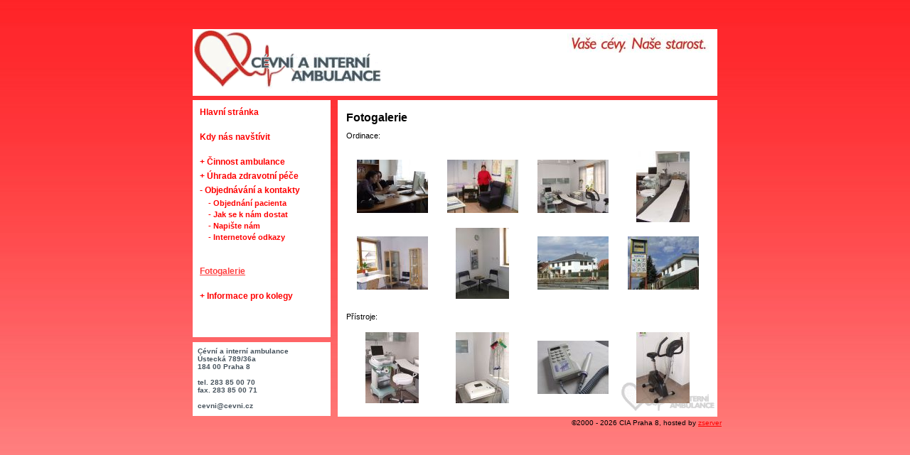

--- FILE ---
content_type: text/html
request_url: http://cevni.cz/fotogalerie.html?menu=obj
body_size: 1521
content:
 
<!DOCTYPE html PUBLIC "-//W3C//DTD XHTML 1.0 Strict//EN"
 "http://www.w3.org/TR/xhtml1/DTD/xhtml1-strict.dtd">


<html xmlns="http://www.w3.org/1999/xhtml" xml:lang="en" lang="cs">
<head>
<title>Cévní a Interní Ambulance Praha 8 - Ústecká 789/36a, Praha 8</title>
<meta http-equiv="Content-Type" content="text/html; charset=windows-1250" />
<meta name="description" content="" />
<meta name="keywords" content="" />
<meta name="robots" content="index,follow" />
<meta name="author" content="Jan Sovka aka sovicka" />
<meta name="generator" content="HTML-Kit" />
<link rel="stylesheet" type="text/css" href="redstyle.css" />
<!--[if IE]> <link rel="stylesheet" type="text/css" href="ie_only_style.css" /> <![endif]-->
<link rel="shortcut icon" href="./srdcer.ico" />

</head>
<body>

<div class="page">
  <div class="header">
	  <img src="./logo.gif" alt="Cévní a interní ambulance" id="logo" />
    <img src="./heslo.jpg" alt="Vaše cévy. Naše starost." id="heslo" />
	</div>
<div class="content">
<div class="menu">
  <a href="./hlavni_stranka.html">Hlavní stránka</a><br />
	
	<a href="./kdy_nas_navstivit.html">Kdy nás navštívit</a><br />
	
		<a href="fotogalerie.html?menu=amb">+ Činnost ambulance</a>	  <div class="submenu" id="amb">
		  <a href="./interna.html?menu=obj">- Interna</a>			<a href="./angiologie_cevni.html?menu=obj">- Angiologie (cévní)</a>			<a href="./sonografie.html?menu=obj">- Sonografie</a>			<a href="./vysetreni_quick.html?menu=obj">- CoaguChek (Quick)</a>			<a href="./psychosomatika.html?menu=obj">- Psychosomatika</a>			<a href="./preventivni_vysetreni.html?menu=obj">- Preventivní vyšetření</a><br />
		</div>
	<a href="fotogalerie.html?menu=uhr">+ Úhrada zdravotní péče</a>  	  <div class="submenu" id="uhr">
		  <a href="./smluvni_zdravotni_pojistovny.html?menu=obj">- Smluvní ZP</a>			<a href="./cenik_samoplatcu.html?menu=obj">- Ceník samoplátců</a><br />
		</div>
	<a href="fotogalerie.html">- Objednávání a kontakty</a>		 
  	  <div class="submenu" id="obj" style="display: inline">
		  <a href="./objednani_pacienta.html?menu=obj">- Objednání pacienta</a>			<a href="./jak_se_k_nam_dostat.html?menu=obj">- Jak se k nám dostat</a>			<a href="./napiste_nam.html?menu=obj">- Napište nám</a>			<a href="./internetove_odkazy.html?menu=obj">- Internetové odkazy</a><br />
		</div>
	<br />
	
  <span class="item">Fotogalerie</span><br />
	
	<a href="fotogalerie.html?menu=inf">+ Informace pro kolegy</a> 	  <div class="submenu" id="inf">
		  <a href="./diagnozy_indikace.html?menu=obj">- Diagnózy - indikace</a>			<a href="./provadena_vysetreni.html?menu=obj">- Prováděná vyšetření</a>			<a href="./pristrojove_vybaveni.html?menu=obj">- Přístrojové vybavení</a><br />
		</div>
</div>

<div class="text">
<h2>Fotogalerie</h2>

<p>Ordinace:</p>

<table border="0" width="510" class="foto">
<tr><td><a href="./images/ordinace4.jpg" target=_blank"><img src="./images/t/ordinace4.jpg" alt="Klikněte pro zvětšení" border="0" /></a></td>
<td><a href="./images/ordinace10.jpg" target=_blank"><img src="./images/t/ordinace10.jpg" alt="Klikněte pro zvětšení" border="0" /></a></td>
<td><a href="./images/ordinace3.jpg" target=_blank"><img src="./images/t/ordinace3.jpg" alt="Klikněte pro zvětšení" border="0" /></a></td>
<td><a href="./images/ordinace1.jpg" target=_blank"><img src="./images/t/ordinace1.jpg" alt="Klikněte pro zvětšení" border="0" /></a></td></tr>

<tr><td><a href="./images/ordinace2.jpg" target=_blank"><img src="./images/t/ordinace2.jpg" alt="Klikněte pro zvětšení" border="0" /></a></td>
<td><a href="./images/ordinace5.jpg" target=_blank"><img src="./images/t/ordinace5.jpg" alt="Klikněte pro zvětšení" border="0" /></a></td>
<td><a href="./images/ordinace6.jpg" target=_blank"><img src="./images/t/ordinace6.jpg" alt="Klikněte pro zvětšení" border="0" /></a></td>
<td><a href="./images/ordinace7.jpg" target=_blank"><img src="./images/t/ordinace7.jpg" alt="Klikněte pro zvětšení" border="0" /></a></td></tr>
</table>

<p>Přístroje:</p>

<table border="0" width="510" class="foto">
<tr><td><a href="./images/pristroj4.jpg" target=_blank"><img src="./images/t/pristroj4.jpg" alt="Klikněte pro zvětšení" border="0" /></a></td>
<td><a href="./images/pristroj3.jpg" target=_blank"><img src="./images/t/pristroj3.jpg" alt="Klikněte pro zvětšení" border="0" /></a></td>
<td><a href="./images/pristroj1.jpg" target=_blank"><img src="./images/t/pristroj1.jpg" alt="Klikněte pro zvětšení" border="0" /></a></td>
<td><a href="./images/pristroj2.jpg" target=_blank"><img src="./images/t/pristroj2.jpg" alt="Klikněte pro zvětšení" border="0" /></a></td></tr>
</table>
</div>
<div class="adresa">
Cévní a interní ambulance<br />
Ústecká 789/36a<br />
184 00 Praha 8<br /><br />
tel. 283 85 00 70<br />
fax. 283 85 00 71<br /><br />
cevni@cevni.cz
</div>

</div>
		<div class="footer">
		  &copy;2000 - 2026 CIA Praha 8, hosted by <a href="http://www.zserver.cz">zserver</a>
		</div>
		
</div>

</body>
</html>
   

--- FILE ---
content_type: text/css
request_url: http://cevni.cz/redstyle.css
body_size: 1101
content:

/* DIVY ------------------------------------------------------------------------------------------------ */

body {
  font-family: Verdana, sans-serif;
	font-size: 11px;
	background-image : url("bg_pruh.jpg");
  background-repeat : repeat-x;
}

div.page {
  margin: 0 auto;
  width: 750px;
	padding: 3px;

}

div.header {
	height: 90px;
  width: 734px;
	margin: 0 auto;
	margin-bottom: 6px;
	margin-top: 30px;
	color: black;
	border: 2px solid white;
	background-color: white;
}

div.content {
	padding: 0px;
	width: 738px;
	margin: 0 auto;
	line-height: 140%;
	padding-bottom: 0px;
}

div.menu {
	padding: 5px 0px 0px 0px;
	margin: 0px 0px 0px 0px; 
	width: 190px;	
	float: left;
	height: 325px;
	border: 2px solid white;
	background-color: white;
}

div.adresa {
  float: left;
  font-size: 10px;
  line-height: 110%;
  border: 2px solid white;
  margin: 7px 0px 0px 0px;
  padding: 5px;
  width: 180px;
  height: 90px;
  background-color: white;
  font-weight: bold;
  color: #46525C;
}

div.text {
  border: 2px solid white;
  float: right;
  width: 510px;	
  padding: 10px;
  background-color: white;
  min-height: 420px;
  background-image : url(lroh.gif);
  background-repeat : no-repeat;
	background-position: bottom right;
}

div.menu a, span.item { 
  display: block;
	font-size: 12px;
  padding: 1px 5px 1px 5px;
	margin: 0px 1px 0px 3px;
	line-height: 18px;
  text-decoration: none;
	font-weight: bolder;
}

div.submenu a, span.smallitem { 
  display: block;
	font-size: 11px;
  padding: 1px 5px 1px 5px;
	margin: 0px 1px 0px 15px;
	line-height: 14px;
  text-decoration: none;
	font-weight: bolder;
}

span.item {
  color: #FF3C3C;
  text-decoration: underline;
}

span.smallitem {
  color: #FF3C3C;
  text-decoration: underline;
}


div.menu a,
div.menu a:visited,
div.menu a:active {
  
}

#heslo {
  position: relative;
  left: 165px;
  top: -60px;
}

#hlavni_baracek {
  float: right; 
  margin: 0px 10px 0px 0px;
}

div.footer {
	text-align: right;
	font-size: 10px;
	padding-top: 3px;
	float: right;
}

table.cenik {
  width: 510px;
  border: 1px black solid;
}

td.r {
	text-align: right;
}

/* MENU ------------------------------------------------------------------------------------------------- */

#inf, #uhr, #obj, #amb {
  display: none;
  margin-bottom: 500px;
}

/* TEXTY ------------------------------------------------------------------------------------------------ */

div.header h2 {
  font-size: 12px;
	padding: 30px 0px 0px 450px;
	margin: 0px 0px 13px 0px;
	color: #808080;
	display: none;

}

a,
a:visited,
a:active {
  color: red;
}

a:hover,
a:visited:hover,
a:active:hover {
  color: white;
  background-color: #FF676E;
}

h2 {
  font-size: 16px;
	padding: 0px;
	margin: 5px 0px 10px 0px;
}

h3 {
  font-size: 14px;
	padding: 0px;
	margin: 0px;
	margin-bottom: 5px;
}

h4 {
  font-size: 12px;
	padding: 0px;
	margin: 0px;
}

code {
  font-size: 130%;
}


/* OSTATNI ------------------------------------------------------------------------------------------------ */

input {
  background-color: #e6f2ff;
	border: 1px solid black;
}

ul {
  margin: 0px 0px 10px 0px;
}

ul ul {
  margin-top: 0px;
  margin-left: -10px;
}

li {
  list-style-image: url(br.gif);
}

ul.nic li {
  list-style: none;
  list-style-image: url();
}

ul ul li {
  list-style-image: none;
  list-style: circle;
}

ul.circle li {
  list-style-image: none;
  list-style: circle;
}

table.foto td {
  font-size: 1em;
  width: 25%;
  vertical-align: middle;
	text-align: center;
}

table.foto2 td {
  font-size: 1em;
	padding: 10px;
	padding-bottom: 3px;
}

table.foto a:hover {
  background: none;
}

/* TISK ------------------------------------------------------------------------------------------------ */

@media print {
  * {
	  color: black;
		background-color: white;
	}
}
